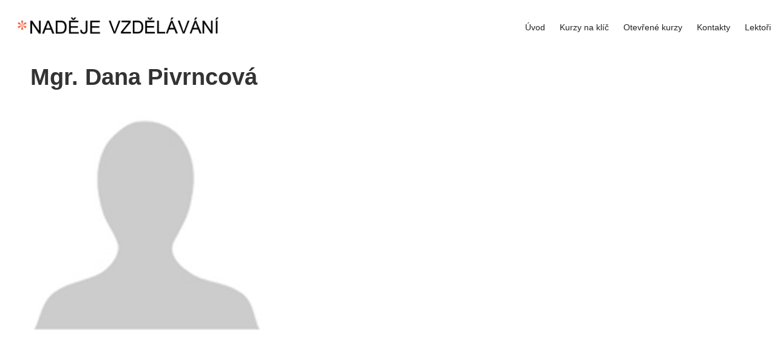

--- FILE ---
content_type: text/html; charset=UTF-8
request_url: https://kurzy-nadeje.cz/lektori/mgr-dana-pivrncova
body_size: 1971
content:

<!DOCTYPE html>
<!--[if lte IE 8]>    <html class="oldie"  lang="cs">    <![endif]-->
<!--[if !IE]><!-->  <html class="no-js" lang="cs">              <!--<![endif]-->
<head>

    <script src='https://www.google.com/recaptcha/api.js' async defer></script>

            

        <meta charset="utf-8">
        <meta name="viewport" content="width=device-width, initial-scale=1.0, maximum-scale=1.0, user-scalable=no">

        <meta name="author" content="WWWORKS – webdesign, www.wwworks.cz, info@wwworks.cz">
        
                    <meta name="author" content="WWWORKS – webdesign, www.wwworks.cz, info@wwworks.cz">
            <meta name="description" content="" />
            <link rel="stylesheet" type="text/css" href="/css/basic.css" />
<link rel="stylesheet" type="text/css" href="/css/print.css" media="print" />
<link rel="stylesheet" type="text/css" href="/css/specific/kurzyNadeje/normalize.css" />
<link rel="stylesheet" type="text/css" href="/css/specific/kurzyNadeje/webflow.css" />
<link rel="stylesheet" type="text/css" href="/css/specific/kurzyNadeje/specific3.css" />
<link rel="stylesheet" type="text/css" href="/js/lightbox3/dist/jquery.fancybox.min.css" />
<script type="text/javascript" src="/assets/27b1bbbf/jquery.min.js"></script>
<script type="text/javascript" src="/assets/27b1bbbf/jquery.multifile.js"></script>
<script type="text/javascript" src="/assets/27b1bbbf/jquery.yii.js"></script>
<script type="text/javascript" src="/js/lightbox3/dist/jquery.fancybox.min.js"></script>
<title>kurzyNadeje - View SnzLektori</title>

        
        

        <script src="https://ajax.googleapis.com/ajax/libs/webfont/1.4.7/webfont.js" type="text/javascript"></script>
        <script type="text/javascript">WebFont.load({  google: {    families: ["Montserrat:100,100italic,200,200italic,300,300italic,400,400italic,500,500italic,600,600italic,700,700italic,800,800italic,900,900italic","Roboto:300,regular,500"]  }});</script>
        <!-- [if lt IE 9]><script src="https://cdnjs.cloudflare.com/ajax/libs/html5shiv/3.7.3/html5shiv.min.js" type="text/javascript"></script><![endif] -->
        <script type="text/javascript">!function(o,c){var n=c.documentElement,t=" w-mod-";n.className+=t+"js",("ontouchstart"in o||o.DocumentTouch&&c instanceof DocumentTouch)&&(n.className+=t+"touch")}(window,document);</script>

        <link href="//maxcdn.bootstrapcdn.com/font-awesome/4.7.0/css/font-awesome.min.css" rel="stylesheet">
                <link rel="icon" type="image/png" href="favicon-32x32.png" sizes="32x32" />
        <link rel="icon" type="image/png" href="favicon-16x16.png" sizes="16x16" />





</head>
<body class="body-page  sub-page   ">

<header data-collapse="medium" data-animation="default" data-duration="400" class="navbar w-nav">
    <div class="w-container">
        <a href="/" class="brand w-nav-brand">
            <img src="/img-system/specific/kurzyNadeje/logo.png" class="image-2">
        </a>
        <nav role="navigation" class="nav-menu w-nav-menu">
                
                                                                        <a   class='navigation-link w-nav-link white'  id=mId-0 href='/index'><span>Úvod</span></a>
                                                                        <a  class='navigation-link w-nav-link white'  id=mId-1 href='/kurzy-na-klic'><span>Kurzy na klíč</span></a>
                                                                        <a  class='navigation-link w-nav-link white'  id=mId-2 href='/otevrene-kurzy'><span>Otevřené kurzy</span></a>
                                                                        <a  class='navigation-link w-nav-link white'  id=mId-5 href='/kontakty'><span>Kontakty</span></a>
                                                                        <a  class='navigation-link w-nav-link white'  id=mId-94 href='/lektori'><span>Lektoři</span></a> 

              </ul> 
                  </nav>
        <div class="w-nav-button " id="trigger-overlay">
            <div class="w-icon-nav-menu"></div>
        </div>
    </div>
</header><div class="snzColor_mgr-dana-pivrncova page-wrap sub-page">

    <section  class="w-container template-snz-lek " id="snz-lek-77 ">
            <h1>Mgr. Dana Pivrncová</h1>
            <div class="subHeader col-md-4">
                <div class="pad">
                    <img width=98% src="/img-snz-lektori/big/empty.jpg"/>                    <div class="breakerAuto"></div>
                </div>
            </div>

            <div class="col-md-4">
                <div class="detailBox">
                    <div class="detailBoxInner">
                        <div class="pad">

                            
                                                        <div class="breakerAuto1"></div>
                        </div>
                    </div>
                </div>
            </div>

            <div class="col-md-4">
                <div class="detailBox">
                    <div class="detailBoxInner">
                        <div class="pad">
                                <div id="eventWidget"> </div>                             <div class="breakerAuto1"></div>
                        </div>
                    </div>
                </div>
            </div>
        </div>
    </section>
<div class="cleaner">&nbsp;</div>
<footer class="footer">
    <div class="w-container">
        <div class="div-block-13 w-clearfix">
            <div class="col-md-3">
                <h2>Menu</h2>
                <div class="w-row">
                        
                                                                        <a   class='footer-link'  id=mId-0 href='/index'><span>Úvod</span></a>
                                                                        <a  class='footer-link'  id=mId-1 href='/kurzy-na-klic'><span>Kurzy na klíč</span></a>
                                                                        <a  class='footer-link'  id=mId-2 href='/otevrene-kurzy'><span>Otevřené kurzy</span></a>
                                                                        <a  class='footer-link'  id=mId-5 href='/kontakty'><span>Kontakty</span></a>
                                                                        <a  class='footer-link'  id=mId-94 href='/lektori'><span>Lektoři</span></a> 

              </ul> 
          
                    <br/>
                                                        </div>
            </div>
            <div class="col-md-3">
                <div class="w-row">
                    <div class="w-col">
                        
                    </div>
                </div>
            </div>
            <div class="col-md-3">
                <div class="w-row">
                                    </div>
            </div>
            <div class="col-md-3">
            </div>
        </div>

        <div class="cleaner">&nbsp;</div>
        <div class="div-block-13 w-clearfix">
            <div class="col-md-6">
                <p class="footerSign">
                    <a href="/site/login">&copy; Naděje 2017 - 2026</a>
                                    </p>

            </div>
            <div class="col-md-3">
                &nbsp;
            </div>
            <div class="col-md-3">
                <p class="footerSign createdby">
                    Tvorba webu: <a class='tvorbaWebu' href="http://www.wwworks.cz/">wwworks.cz</a><br />
                </p>
            </div>
        </div>
    </div>
</footer>

<div class="overlay overlay-hugeinc">
    <button type="button" class="overlay-close"></button>
    <nav>
         <ul class="sideMenu">  
                         <li >                                                <a   class='overlay-menu'  id=mId-0 href='/index'><span>Úvod</span></a></li>
                         <li >                                                <a  class='overlay-menu'  id=mId-91 href='/storno-podminky'><span>Storno podmínky</span></a></li>
                         <li >                                                <a  class='overlay-menu'  id=mId-1 href='/kurzy-na-klic'><span>Kurzy na klíč</span></a></li>
                         <li >                                                <a  class='overlay-menu'  id=mId-93 href='/zpracovani-udaju'><span>Zpracování osobních údajů</span></a></li>
                         <li >                                                <a  class='overlay-menu'  id=mId-2 href='/otevrene-kurzy'><span>Otevřené kurzy</span></a></li>
                         <li >                                                <a  class='overlay-menu'  id=mId-5 href='/kontakty'><span>Kontakty</span></a></li>
                         <li >                                                <a  class='overlay-menu'  id=mId-94 href='/lektori'><span>Lektoři</span></a></li> 

              </ul> 
              </nav>
</div>





<script>
    $( document ).ready(function() {


    });
</script>
<script type="text/javascript" src="/js/plugins.js"></script>
<script type="text/javascript" src="/js/specific/kurzyNadeje/main.js"></script>
<script type="text/javascript" src="/js/cookies/src/jquery.cookie.js"></script>
</body>
</html>


--- FILE ---
content_type: text/css
request_url: https://kurzy-nadeje.cz/css/specific/kurzyNadeje/specific3.css
body_size: 6049
content:
.col, .col-md-1, .col-md-2, .col-md-3, .col-md-4, .col-md-5, .col-md-6, .col-md-7, .col-md-8, .col-md-9, .col-md-10, .col-md-11, .col-md-12{float:left;}
.col-md-12{width:100%;}
.col-md-11{width:91.66666667%;}
.col-md-10{width:83.33333333%;}
.col-md-9{width:75%;}
.col-md-8{width:66.66666667%;}
.col-md-7{width:58.33333333%;}
.col-md-6{width:50%;}
.col-md-5{width:41.66666667%;}
.col-md-4{width:33.33333333%;}
.col-md-3{width:25%;}
.col-md-2{width:16.66666667%;}
.col-md-1{width:8.33333333%;}
.col-pad {padding:0 30px;}

a:hover {opacity:0.6;}
.page-wrap {padding-top:100px;min-height:100vh;}
.sub-page .page-wrap {padding-left:50px;padding-right:50px; padding-top: 30px;}
.cleaner {clear:both; width:100%;float:none;height:1px;}

/* Menu overlay*/
/* Overlay style */
.overlay {  position: fixed;  width: 100%;  height: 100%;  top: 0;  left: 0;  background: rgba(255, 255, 255, 0.95);  z-index:5000;  }
/* Overlay closing cross */
.overlay button.overlay-close {  width: 25px;  height: 25px;  position: absolute;  right: 20px;  top: 20px;  overflow: hidden;  border: none;  background: url(../../../img-system/icons/cross_lines.png) no-repeat center center;  text-indent: 200%;  color: transparent;  outline: none;  z-index: 100;  }
/* Menu style */
.overlay nav {  text-align: center;  position: relative;  top: 45%;  height: 60%;  font-size: 3em;  -webkit-transform: translateY(-50%);  transform: translateY(-50%);  }
.overlay ul {  list-style: none;  padding: 0;  margin: 0 auto;  display: inline-block;  height: 100%;  position: relative;  }
.overlay ul li {  display: block;  height: 10%;  height: calc(10%);  min-height: 33px;  margin-right:0px;  }
.overlay ul li a {  font-weight: 400;  display: block;  color: #5f6062;font-size:22px;  text-decoration: none;  -webkit-transition: color 0.2s;  transition: color 0.2s;  text-align:center;  }
.overlay ul li a:hover, .overlay ul li a:focus {  color: #8d4143;  text-decoration: underline;  }
/* Effects */
.overlay-hugeinc {  opacity: 0;  visibility: hidden;  -webkit-transition: opacity 0.5s, visibility 0s 0.5s;  transition: opacity 0.5s, visibility 0s 0.5s;  }
.overlay-hugeinc.open {  opacity: 1;  visibility: visible;  -webkit-transition: opacity 0.5s;  transition: opacity 0.5s;  }
.overlay-hugeinc nav {  -webkit-perspective: 1200px;  perspective: 1200px;  }
.overlay-hugeinc nav ul {  opacity: 0.8;  -webkit-transform: translateY(-25%) rotateX(35deg);  transform: translateY(-25%) rotateX(35deg);  -webkit-transition: -webkit-transform 0.5s, opacity 0.5s;  transition: transform 0.5s, opacity 0.5s;  }
.overlay-hugeinc.open nav ul {  opacity: 1;  -webkit-transform: rotateX(0deg);  transform: rotateX(0deg);  }
.overlay-hugeinc.close nav ul {  -webkit-transform: translateY(25%) rotateX(-35deg);  transform: translateY(25%) rotateX(-35deg);  }
.overlay-hugeinc nav a {color:black;text-decoration:none;}
:hover#trigger-overlay{  cursor:pointer; }
#trigger-overlay{font-size:38px;  }

.lightbox-gallery {width:100%; clear:both; float:none;padding-top:30px;}
.lightbox-gallery a img {width:100px;margin:0 1px 1px 0;}
.lightbox-gallery {width:100%; clear:both; float:none;padding-top:30px;}
.lightbox-gallery a img {width:160px;margin:0 1px 1px 0;}
.ui-sortable img {margin:1px;width:97%;}

.js-nav-sticky { background:white; position: fixed; padding:0px ; margin:0px;  padding-bottom: 0px;  padding-top: 5px;  width: 100%;  z-index: 11111;  -webkit-box-shadow: 0 1px 2px 0 rgba(0, 0, 0, 0.25);  -moz-box-shadow: 0 1px 2px 0 rgba(0, 0, 0, 0.25);  box-shadow: 0 1px 2px 0 rgba(0, 0, 0, 0.25);  }
.js-nav-sticky img {width:100px;}
.js-nav-sticky .w-container {padding-top:0px;}
.js-nav-sticky  .div-block-15 a,.js-nav-sticky .div-block-16 a {color:black;}

figure.align-left {  float: left;  }
figure.align-right {  float: right;  }

.art-info{font-size:10px;}
.textDate {display:none;}
.btn {display:block; background:black; color:white; text-align:center; text-decoration:none; padding:10px; width:230px;}
:hover.btn {opacity:0.6;}
.ui-dialog .btn {margin-left:20px;}
.ui-dialog .akce {float:none !important;clear:both !important;height:30px;}
.ui-dialog-titlebar {border:none;background:transparent;}

.contactForm {width:100%;}
.contactForm .row,.contactForm input, .contactForm textarea {width:100%;}
.contactForm input, .contactForm textarea {width:100%;}
.contactForm textarea {height:162px;}
.contactForm input {height:35px;margin:0px;}
div.contactForm div.row{margin:0px 0px;}
.rowCheckbox input {width:auto !important;height:auto;}

.rollFull{display:none;}
.article-extract-more {text-decoration:underline !important;}
.section-4 .rollTrigger {color:white;}
:hover.rollTrigger{cursor:pointer;}
.rollFull {margin-bottom:20px;}
.paragraph-4.rolled-open  {height:60vh; overflow:auto;}
.showLess {display:none;}
.paragraph-4 {clear:both;float:none;}
.article-extract-more {float:none;clear:both;text-align:left;width:100%;display:block;}
.showLess {display:none;}

.footerSign { margin-bottom:15px;margin-top:30px;}
.footerSign a {color:white !important;}





/*Header*/
.navbar{background-color:transparent;}
.brand img{width:340px;height:auto;}
.nav-link{padding:0px 10px;font-size:12px;text-align:center;}
.image{width:32px;}
.w-nav {background-color:white;}
.nav-menu{padding-top:15px;}
.contentMain {padding-top:0px;}
.row{margin-top:30px;}
.column{height:100%;padding-right:20px;padding-left:20px;}
.div-block{width:100%;height:200px;background-image:url('../../../img-system/specific/kurzyNadeje/banner.jpg');background-position:0px 0px;background-size:cover;}
.heading{width:60%;margin-top:0px;padding-top:20px;padding-left:20px;color:#fff;font-weight:400;}
.link{padding-left:20px;color:#fff;}
.div-block-2{margin-top:20px;margin-bottom:20px;background-image:-webkit-linear-gradient(270deg, #fff, #fff);background-image:linear-gradient(180deg, #fff, #fff);}
.heading-2{margin-top:0px;margin-bottom:0px;padding-top:20px;padding-bottom:20px;padding-left:20px;font-weight:400;}
.div-block-3{padding-left:0px;padding-right:15px;width:auto;height:45px;max-width:14.28%;margin-left:0px;float:left;border-color:#6d9adc;border-left-style:solid;border-left-width:4px;}
.div-block-3.prvni{margin-left:20px;border-color:#bc1a1a;}
.div-block-3 {text-decoration:none;display:block;padding-top:2px;margin-bottom:0px;text-decoration:none;padding-left:7px;display:block; float:left;text-align:left;}
.module-1,.module-1 a {border-color:#7cabe5;color:#7cabe5;}
.module-2,.module-2 a {border-color:#70a971;color:#70a971;}
.module-3,.module-3 a {border-color:#f1d14c;color:#f1d14c;}
.module-4,.module-4 a {border-color:#f6845d;color:#f6845d;}
.module-5,.module-5 a {border-color:#a970e2;color:#a970e2;}
.module-6,.module-6 a {border-color:#747474;color:#747474;}

:hover.module-1,.module-1.active-page{background-color:rgba(124, 471, 229, .2);}
:hover.module-2,.module-2.active-page{background-color:rgba(112, 169, 113, .2);}
:hover.module-3,.module-3.active-page{background-color:rgba(241, 209, 76, .2);}
:hover.module-4,.module-4.active-page{background-color:rgba(246, 132, 93, .2);}
:hover.module-5,.module-5.active-page{background-color:rgba(169, 112, 226, .2);}
:hover.module-6,.module-6.active-page{background-color:rgba(74, 74, 74, .2);}
.active-all{background-color:rgba(246, 132, 93, .2);}


.index-page {background-image:url('../../../img-system/specific/kurzyNadeje/background.jpg');  background-repeat: no-repeat;  background-attachment: fixed;  background-position: center; }
.section{width:100%;background-repeat:no-repeat;}
.lektori {background-image:url('../../../img-system/specific/kurzyNadeje/background.jpg');  background-repeat: no-repeat;  background-attachment: fixed;  background-position: center; }
#kurzy-na-klic.home {background-image:url('../../../img-system/specific/kurzyNadeje/background.jpg');  background-repeat: no-repeat;  background-attachment: fixed;  background-position: center; }
.program-detail {background-image:url('../../../img-system/specific/kurzyNadeje/background.jpg');  background-repeat: no-repeat;  background-attachment: fixed;  background-position: center; }
.program-lower {background-image:none;background-color:white !important;}

.text-block{padding-top:12px;color:#6d9adc;text-align:center;}
.text-block.prvni{color:#bc1a1a;}
.div-block-4{width:23%;min-height:265px;margin-right:1%;margin-bottom:15px;margin-left:1%;padding-left:0px;float:left;clear:none;background-image:-webkit-linear-gradient(270deg, #fff, #fff);background-image:linear-gradient(180deg, #fff, #fff);}
.image-2{margin-top:8%;margin-right:8%;margin-left:8%;width:84%;margin-bottom:10px;}
.text-block-2{margin-top:15px;font-weight:700;}
.text-block-3{margin-top:10px;padding-right:15px;padding-left:15px;}
.text-block-4{margin-bottom:10px;padding-top:5px;padding-right:15px;padding-left:15px;font-size:12px;line-height:13px;}
.text-block-4.news{padding-left:0px;}
.image-3{margin-top:0px;margin-left:15px;float:left;}
.text-block-5{margin-top:0px;margin-bottom:5px;margin-left:40px;font-size:12px;}
.div-block-5{width:100%;height:95px;padding-top:10px;margin-bottom:10px;background-image:-webkit-linear-gradient(270deg, #fff, #fff);background-image:linear-gradient(180deg, #fff, #fff);}
.column-2{padding-right:20px;padding-left:0px;}
.heading-3{margin-top:0px;padding-left:10px;font-size:24px;line-height:26px;font-weight:400;}
.div-block-6{min-height:60px;margin-bottom:10px;background-image:-webkit-linear-gradient(270deg, #fff, #fff);background-image:linear-gradient(180deg, #fff, #fff);}
.div-block-6.special{min-height:100px;background-image:-webkit-linear-gradient(270deg, #ec6e4b, #ec6e4b);background-image:linear-gradient(180deg, #ec6e4b, #ec6e4b);}
.div-block-6.modry{background-image:-webkit-linear-gradient(270deg, #6d9adc, #6d9adc);background-image:linear-gradient(180deg, #6d9adc, #6d9adc);}
.div-block-6.bily{background:gray;}
.div-block-6.bily a {color:black;}
.div-block-6.tight{max-width: 400px; min-height: 100px;}
.row-2{height:100%;}
.snz-program-box {position:relative;}
.column-3{height:100%;padding-left:0px;}
.column-4{height:100%;}
.w-nav-link {padding:20px 10px;}
.text-block-6{margin-top:10px;font-size:24px;font-weight:700;text-align:center;}
.text-block-6.white{color:#fff;}
.text-block-6.black{color:#000;}
.text-block-7{font-size:9px;text-align:center;}
.text-block-7.white{color:#fff;}
.text-block-7.black{color:#000;}
.text-block-7.white.mista{margin-top:10px;color:hsla(0, 0%, 100%, .5);line-height:11px;}
.text-block-7.black.mista{margin-top:10px;color:#000;line-height:11px;}
.text-block-8{margin-top:5px;padding-left:0px;font-weight:700;padding-right:3px}
.text-block-8.white{color:#fff;}
.text-block-8.black{color:#000;}
.text-block-9{padding-left:10px;}
.text-block-10{margin-top:5px;padding-left:0px;}
.text-block-10.white{color:#fff;}
.text-block-10.black{color:#000;}
.link-2{width:90%;height:30px;margin-top:7px;padding-top:4px;background-color:#fff;color:#ec6e4b;text-align:center;}
.link-2.modra{color:#6d9adc;}
.link-2.black{color:#fff;background-color:#000;}
#eventWidget .div-block-13{width:90%;height:30px;margin-top:7px;padding-top:4px;text-align:center;color:#fff;border:1px solid white;opacity:0.6;}
.sub-page #eventWidget {margin-top:30px;}
#eventWidget .div-block-6{padding:7px 0px 5px 0px;}
.program-detail #eventWidget .div-block-6{padding:15px 0px;}
.div-block-13.black{color:#000;border:none;opacity:1;}
.div-block-7{width:100%;height:40px;margin-top:10px;padding-top:8px;padding-left:10px;border:1px solid #000;color:#fff;}
.link-3{margin-top:0px;padding-top:0px;color:#000;}
.div-block-8{width:100%;height:auto;margin-top:10px;padding-top:10px;padding-left:10px;border:1px solid #000;}
.heading-4{margin-top:0px;font-size:16px;}
.heading-5{margin-top:0px;margin-bottom:0px;font-size:16px;line-height:18px;}
.text-field{width:60%;float:left;border:1px solid #000;}
.submit-button{background-color:#000;}
.section-2{width:100%;height:auto;background-image:url('../../../img-system/specific/kurzyNadeje/background.jpg');background-position:0px 0px;background-size:1280px;padding-left:2%}
.heading-6{margin-top:0px;padding-top:60px;padding-left:20px;font-family:Arial, 'Helvetica Neue', Helvetica, sans-serif;font-weight:300;}
.column-5{padding-right:15px;padding-left:20px;}
.div-block-9{width:100%;height:90px;margin-bottom:10px;background-color:#fff;}
.text-block-11{padding-top:10px;padding-left:10px;font-size:16px;font-weight:700;}
.paragraph{margin-top:5px;padding-right:10px;padding-left:10px;}
.div-block-10{width:100%;height:290px;padding-top:15px;padding-bottom:15px;padding-left:15px;background-color:#fff;}
.column-6{padding-right:20px;padding-left:0px;}
.image-4{height:100%;margin-right:15px;float:left;}
.section-3{width:100%;height:auto;padding-bottom: 30vh}
.div-block-11{border-style:solid solid none none;border-width:4px 4px 0px;border-color:#000;}
.row-3{margin-top:61px;border-left:0px solid #000;}
.div-block-12{width:90%;height:200px;margin-right:5%;margin-left:5%;padding-left:20px;border-left:4px solid #6d9adc;}
.paragraph-2{font-weight:700;text-align:right;}
.adminBox a {text-decoration:none;color:black;}
.w-nav-button {font-size:36px;}
.w-container {max-width: 1400px;margin:0 auto;}
.col-c-info {background-color:white;margin-top:0px; min-height:40px;padding-top:10px;margin-bottom:40px;}
.col-c-info .text-block-akreditace {margin-top:0px;}
.program-detail {height:auto;min-height:50vh;}
.template-snz-lek #eventWidget .div-block-6{float:right !important;margin-right:0px !important;width:100%;}

/*Teacher profile*/
.teacherProfile {float:left;clear:none;background:white;width:100%;margin-left:1.5%;margin-right: 1.5%; margin-bottom: 1.5%; margin-top: 10px; max-width:100%; min-height: 130px;}
.teacherProfile img {float:left;margin: 1.5% auto;width:100px;}
.teacherProfile .miniHint {padding-left:5px;}
.teacherPhoto {margin:2%;width: 20%;float:left;max-width:80px;}
.teacherInfo {margin-right: 2%; width:74%;float:left; margin-top:1.5%; margin-bottom: 1.5%;}
.teacherIntro {color:#000;font-weight:600; width: 100%;}
.teacherIntro,.teacherDetail {padding:5px;color:#000;}
.teacherDetail a {color:#000;text-decoration:none; width: 100%;}
.teacherIntro a{text-decoration:none;color:#000;}
.teacherIntro {padding-top:0px;color:#000;}
div:hover.teacherProfileHoverable {cursor:pointer; filter:alpha(opacity=60);-moz-opacity:0.6;-khtml-opacity: 0.6;opacity: 0.6;}
.teacherProfile .breakerAuto {height:0px;}
.titleLektori {margin-left: 1.5%; padding-top: 1%;}

/*Vyhledávání*/
form.vyhledavaniForm {margin-top:30px;clear:both;display:block;}
.vyhledavaniForm input {width:69%;margin-left:5%;margin-bottom:2px;height:32px;line-height:30px;float:left;}
.vyhledavaniForm  .searchBut {margin-left:0px;background-color:#c7c7c7;background-image: url('../../../img-system/icons/searchHint.png');min-width:30px;width:20% !important;background-repeat: no-repeat;background-position:center;}
a.searchItem {text-decoration:none; color: black;}
.searchItem h3 {margin-bottom:0px;}
.searchItem p {margin-top:10px;}
.book-search {padding-left: 10px;}
.highlight {color:red}

/*Fotogalerie*/
.tabMedia {display:none;}
.fotoSlozka {width:200px; float:left;margin:0 7px 7px 0;}
.fotoSlozka strong,.fotogalerieTitle strong {line-height:1.3em;font-weight:normal;font-size:12px;}
.gTh .imageItem,.gcontainer li {width:200px;margin:1px;}
.div-block-8 .gTh .imageItem,.div-block-8 .gcontainer li {width:43px;margin:1px;}
.ui-sortable li {padding-top:0px;padding-bottom:2px;}
div.gTh div.imageItem {padding:1px;}
a:hover.gImg {filter:alpha(opacity=100);-moz-opacity:1;-khtml-opacity: 1;opacity: 1;}
ul.ui-sortable {margin-left:0px;padding-left:0px;}
div#fancybox-title-inside {display:none;}
a.fotogalerieTitle {font-size:11px;display:block; color:black;padding:5px 5px 5px 5px;height:73px;text-decoration:none;line-height:1.3em;}
.gcontainer ul {clear:both; display:block; padding-bottom:30px;}
div.gcontainer ul li {padding-left:3px;}
.yearMenu {margin-top:115px;}
.fotogaleriePopis {display:none;}
h2.photo-month {width:100%; clear:both; float:none;color:#07a6e1;margin-bottom:20px;border-bottom:none;font-size:24px;}
.fotoAside {display:none;}

/*ProgramBox*/
.div-block-4 {position:relative;}
.modules-wrap {width:84%;left:8%;position:absolute; top:110px;}
.modules-wrap img {width:18% !important;float:left;margin:0 1%;}
.snz-program-box {text-decoration:none;color:black;display:block;min-height:440px;}
.text-block-akreditace {width:30px; position:absolute;bottom:15px; right:0px;font-size:10px;color:gray;}
.text-block-akreditace span, .text-block-akreditace strong {display:block;line-height:1.1em;padding:0px;}
.text-block-akreditace strong {color:black;}
.roh-akreditace {width:60px;}
.program-box-text {min-height:215px;padding-left:8%;padding-right:8%;line-height:1.3em;}
.program-box-text h3 {font-size:18px;line-height:1.3em;margin-bottom:0px;margin-top:0px;}
div-block-4 .time-days {position:absolute; bottom:5px;left:0px;}
.div-block-4 .akce{position:absolute;top:-2px; left:0px;}
.roh-akreditace {position:absolute; top:0px; right:0px;width:60px;}
.module-line-wrap {width:4px;position:absolute; top:0px; left:0px;height:100%;}
.module-line-wrap {width:4px; }
.mod-line-1 {background-color:#7cabe5;}
.mod-line-2 {background-color:#70a971;}
.mod-line-3 {background-color:#f1d14c;}
.mod-line-4 {background-color:#f6845d;}
.mod-line-5 {background-color:#a970e2;}
.mod-line-6 {background-color:#747474;}
.row-gray {border-left:4px solid #7cabe5;}
.row-title {border-left:4px solid #70a971;}
.row-title h4 {color:#70a971;margin-top:5px;}


  /*Detail*/
h1 {margin-top:0px; }
.image-wrap {margin-top:30px;}
.snz-detail-text {margin-top:7vh;}
.image-wrap-in {position:relative;}
.col-md-4 img.image-2 {margin:0px; width:100%;}
.detail-event-list {float:right;}
.image-wrap-in .modules-wrap {position:absolute;top:auto; bottom:15px !important;left:20px !important;}
.detail-snz-list {margin-top:7vh;background:#f8f8f8;padding:50px;}
.program-detail .image-wrap .text-block-akreditace {width:100%;position:static;margin-top:5px;}
.program-detail .image-wrap  .text-block-akreditace strong, .program-detail .image-wrap  .text-block-akreditace span {float:left;clear:none; width:auto;margin-left:5px;}
.snz-detail-text .col-md-5 {float:right;}
.snz-detail-text {margin-bottom:30px;}
.breakerAuto2 {height: 0px;}


/*Event list*/
.program-detail  .div-block-6 {width:49%;margin:0.5%;float:left;clear:none;}
.text-block-10 {margin-top:0px;}

  /*Footer*/
.footer {background-color:#191919;}
.footer a,.footer h2 {color:white;}
.footer-link {display:block;margin-left:10px;}

.module-line-wrap {z-index:3000;}

.nivo-caption {font-size:24px;color:white;font-weight:normal;position:absolute; top:20px; left:20px;z-index:5000 !important;line-height:1.3em !important;padding-right: 3%}
.nivo-caption strong{font-weight:normal;text-transform:uppercase;font-size:36px;color:white;font-weight:normal;line-height:1.3em !important;}
.theme-default .nivoSlider {height:240px !important;}

#eventWidget a {text-decoration:none;}
a.text-block-8 {display:block; }
#kurzy-na-klic .col-md-4 a.but-basic{background-color:#70a971; color:black;}
.agreement input{height:20px;width:20px;margin: 0 auto;}
.textAgreement{height: 30px;margin-top: 4px;}


.section .w-col-medium-9{float:left}
.section .w-col-medium-3{float:right}

/* Galerie */
.fileupload-buttonbar button {float:left;clear:none;margin-right:2px !important;color:white;}
.fileupload-buttonbar input {float:left;clear:none;width:auto;}
.fileupload-buttonbar {margin-top: 10px!important; margin-left: 10px;}
#XUploadForm_file {width:200px !important;height:30px !important;display:block;}
:hover.addFiles, .btn-warning{cursor:pointer;  filter:alpha(opacity=60);-moz-opacity:0.6;-khtml-opacity: 0.6;opacity: 0.6;}
.btn-primary {cursor:pointer; width:150px !important;font-weight:bold;}
.fileinput-button {width:200px!important; background:white!important; border:gray; height:27px; line-height:27px; color: black!important; font-weight: normal; padding: 0px!important;}

.picturePack {display: inline-block;position: relative;}
.delete-cross {position: absolute;right: 0px;}
.fileupload-buttonbar .btn.start, .fileupload-buttonbar .btn.cancel {display: none; position: relative; background-color: black; border-width: 0; height: 27px; font-size: small;}
.start-text, .cancel-text {position: absolute; top: 3px; left: 15px;}
.fileupload-buttonbar .btn.cancel {color:black; font-weight: bold; width: 60px;}
.btn-warning{border: none; background: none!important;}
.delete-cross-btn {margin-top: 5px;}
.plus-btn {font-weight: 900; font-size: xx-large; line-height: 25px; margin-top: 2.5px;}

.row-2 .col-md-12 {margin-bottom:22px;}
.notif {height: auto;position: relative; min-height: 30px;margin-bottom:10px;}
.toggleUploadForm, .new-notif {text-align:center; font-weight:bold; color:black;position:relative;display:block;background-color:#d4d6da !important;border:1px solid #bcbec2;box-shadow: none !important; -webkit-box-shadow: none !important;-moz-box-shadow:  none !important;backround:transparent !important;}
.new-notif {height:30px;opacity:0.3}
.new-notif i {position:absolute; top:50%;left:50%;margin-left:-7px;margin-top:-7px;}

.toggleUploadForm.narrowVersion td.preview {display:none;}
.toggleUploadForm.narrowVersion .btn-primary.start {width: 200px!important;}
.toggleUploadForm.narrowVersion .files .progress, .toggleUploadForm.narrowVersion .btn.btn-warning {max-width: 60px;}
.toggleUploadForm.narrowVersion td.cancel {padding-right: 0px; padding-left: 0px;}
.toggleUploadForm.narrowVersion .start-text {left: 40px;}
.toggleUploadForm.narrowVersion .cancel-text {left: 10px;}
.lightbox-gallery .narrowVersion-cross {width: 15px!important; height: 15px!important;}
.photo-edit{text-decoration: none; color: black;cursor: pointer;}

.addFiles .plus-btn {font-size:12px;}

.delete-cross {width:16px !important;}

@media (min-width:1500px){
  .brand {margin-left:-45px;}
}


@media (max-width:1500px){
  footer.footer {width:100%; padding:0 3% 0 3%}
}

@media (max-width:1150px){
  .div-block-3{font-size:11px;}
  .snz-detail-text .col-md-6,.snz-detail-text .col-md-5 {width:100%}
  .teacherProfile {width:47%; max-width:inherit}
}

@media (max-width:1100px){
  .brand img{width:250px;margin-top:25px;}
  .nav-menu{padding-top:5px;}
}



@media (max-width:991px){
  .div-block-6{height:60px;}
  .div-block-6.special{height:130px;}
  .text-block-10{font-size:11px;line-height:11px;}
  .link-3{padding-left:10px;}

  .div-block-9{height:110px;}
  .div-block-10{height:auto;padding-right:15px}
  .image-4{height:50%;margin-bottom:10px;padding-top:10px;padding-left:10px;float:none;}
  .section .w-col-medium-9{width:70%}
  .section .w-col-medium-3{width:30%}
  .section .w-col-medium-9 .div-block-4{width:31%}
  .div-block-3 {font-size:10px;}
  .white-wrapper.list-wrapper.col-md-8 {width:98%}
  #kurzy-na-klic .col-md-6, #kurzy-na-klic .col-md-4{width:100%;} 
  #kurzy-na-klic .col-md-4 a.but-basic{width:300px;display:block; margin-left: auto; margin-right: auto;}
  #kontakty .col-md-4 {width:100%}

}

@media (max-width:930px){
  .section .w-col-medium-9{width:100%; float:left}
  .section .w-col-medium-3{width:100%; float:left; padding:0 2% 0 2%}
  .section .w-col-medium-9 .div-block-4{width:23%}
  .div-block-3 {font-size:12px;}
.slider-wrapper, .div-block-7, .div-block-5 {display:none}
.section-3 .w-col.w-col-3 {width:50%}
  .div-block-6.special {width:50%; float:left}
  .image-wrap {width:60%}
  .sub-page .page-wrap {padding:20px }
  .detail-snz-list .div-block-4{width:48%}
  .detail-snz-list {padding:10px}
  .detail-event-list {width:100%}
  .detail-event-list .div-block-6.special {width:100%}
}


@media (max-width:767px){
  .section .w-col-medium-9 .div-block-4{width:31%}
  .div-block-3 {width:25%; max-width:25%}
  .div-block-3.prvni {margin-left:0; text-align: left}
  /*.col, .col-md-1, .col-md-2, .col-md-3, .col-md-4, .col-md-5, .col-md-6, .col-md-7, .col-md-8, .col-md-9, .col-md-10, .col-md-11, .col-md-12{width:100%;clear:both;float:none;}
  .teacherPhoto {width:20%; float:left;clear:none;}
  .teacherInfo  {width:78%;float:right;clear:none;}
  .section{height:285vh;background-size:cover;}
  .div-block-5{width:100%;height:45px;}
  .column-2{margin-top:75px;padding-right:0px;}
  .heading-3{text-align:center;}
  .div-block-6{width:100%;height:60px;float:left;}
  .div-block-6.special{height:90px;float:left;}
  .div-block-6.special.modry{float:left;}
  .column-4{height:100%;}
  .text-block-8{text-align:center;}
  .text-block-8.white{float:none;}
  .text-block-10{text-align:center;}
  .text-block-10.white{float:none;}
  .div-block-7{width:40%;margin-left:10px;float:left;}
  .div-block-8{display:block;width:40%;height:120px;margin-right:10px;padding-right:0px;float:right;}
  .section-2{height:100vh;margin-top:20px;}
  .div-block-9{height:90px;}
  .div-block-10{height:150px;margin-right:0px;margin-left:10px;}
  .image-4{height:100%;padding-top:0px;padding-left:0px;float:left;}
  .div-block-12{height:100px;margin-top:30px;}
  .div-block-3{line-height:1.2em;}
  .div-block-4 {width:44%;margin-left:3%; margin-right:3%;}
*/
}


@media (max-width:600px){
  .div-block-4 {width:48%; margin-left:1%; margin-right:1%;}
  .section .w-col-medium-9 .div-block-4{width:47%}
  .teacherProfile {width:97%}
  button.order-arrow-final {height: 35px !important;}
}

@media (max-width:550px){
  /*.section{height:570vh;}
  .div-block{height:300px;}
  .heading-2{font-size:18px;line-height:18px;}
  .div-block-4{width:98%;height:320px;float:none;}
  .div-block-5{font-size:12px;}
  .heading-3{font-size:16px;}
  .column-4{display:inline-block;}
  .div-block-8{height:210px;}
  .section-2{height:140vh;margin-top:-890px;}
  .heading-6{margin-top:905px;}
  .div-block-9{height:105px;}
  .div-block-10{height:330px;}
  .image-4{height:50%;float:none;}
  .section-3{margin-top:-930px;}
  .div-block-12{height:150px;}
  .div-block-3, .div-block-3 a{width:100%;clear:both;max-width:none;}
  .div-block-3 {width:90%;}
  .div-block-3 a {height:22px; line-height:22px;}
  .div-block-3{ margin-left: 20px;height:auto; }
  .div-block-4 {height:auto;}
  .div-block-4 a.snz-program-box{padding-bottom:30px; height:auto;}
  .brand {width:60% !important;}
  .brand img {margin-right:0px;margin-left:4%;}
  .w-nav-button {margin:0px;}*/
  .div-block-8 {height:auto; border: none}
  .div-block-6.special {width:100%}
  .div-block-3 {width:33%; max-width:33%}
  .section-3 .w-col.w-col-3 {width:100%}
  .div-block-12 {border: none; margin-left:0}
  .div-block-12 {padding-left:10px; width:95%}
  .image-wrap {width:100%}
  .sub-page h1,  .sub-page h2{font-size:26px; line-height:26px}
  .order-table td {padding:0px 2px}
  .order-table {min-width:330px}
  button.order-arrow-final {width:150px!important;}
}


@media (max-width:400px){
  .heading-2{font-size: 26px; padding-left:10px}
  .column {padding:10px}
  .div-block-3 {width:100%; max-width:100%}
  .detail-snz-list .div-block-4 {width:98%}
}

@media (max-width:355px){
  .heading-2{font-size: 26px; padding-left:10px}
  .column {padding:10px}
  .div-block-3 {width:100%; max-width:100%}
  .section .w-col-medium-9 .div-block-4 {width:100%; max-width:98%}
  .brand img {width:200px; margin-left:3%; margin-top:30px}
    #kurzy-na-klic .col-md-4{width:100%;}
}




--- FILE ---
content_type: application/javascript
request_url: https://kurzy-nadeje.cz/js/specific/kurzyNadeje/main.js
body_size: 671
content:
$( document ).ready(function() {

    //banner
    $('.link-block').hover(function() {
        var catId = $(this).attr('id');
        if(catId =='byt'){
            $('.section').css('background-color', '#cba924');
        }else if(catId =='folie'){
            $('.section').css('background-color', '#0087c9');
        }else if(catId =='kozenky'){
            $('.section').css('background-color', '#2e609d');
        }else if(catId =='obaly'){
            $('.section').css('background-color', '#01584f');
        }else if(catId =='sektor'){
            $('.section').css('background-color', '#5e5d2f');
        }else if(catId =='sluzby'){
            $('.section').css('background-color', '#b85154');
        }else if(catId =='stany'){
            $('.section').css('background-color', '#7d5939');
        }
        $('.section').css('background-image', 'url("../img-stranky/svitap/title/' + catId + '.jpg")');
    });


    //smooth-scrolling
    $("a").click(function() {
        var href = $(this).attr('href');
            if(href != undefined && href.indexOf("#") >= 0) {
                if (location.pathname.replace(/^\//, '') == this.pathname.replace(/^\//, '') && location.hostname == this.hostname) {
                    var target = $(this.hash);
                    target = target.length ? target : $('[name=' + this.hash.slice(1) + ']');
                    if (target.length) {
                        $('html,body').animate({
                            scrollTop: target.offset().top
                        }, 1000);
                        return false;
                    }
                }
        }

    });

/*Mobile menu*/
    $('.overlay-close').click(function(){
      $(".overlay").hide();
      $(".overlay-hugeinc.open").removeClass('overlay-hugeinc.open');
    });
    $('#trigger-overlay').hover(function(){
      $(".overlay").show();
    });
    $('#trigger-overlay').click(function(){
      $(".overlay-hugeinc").removeClass('overlay-hugeinc').addClass('overlay-hugeinc.open');
    });

    $('.overlay-close').click(function(){
        $(".overlay").hide();
        $(".overlay-hugeinc.open").removeClass('overlay-hugeinc.open');
    });



    /*Contact category*/
    $('.cat-filter').click(function(){
        $(".cat-on").removeClass("cat-on");
        $(this).addClass('cat-on');
    });

    $('.rollTrigger').click(function(){
        var par = $(this).parent().parent();
        var triggeredVisible = par.find('.rollFull').is(':visible');
        if(triggeredVisible){
            $('.rollFull').slideUp();
            $('.article-extract-perex ').show();
            par.find('.showLess').hide();
            par.find('.showMore').show();
            $('.rolled-open').removeClass('rolled-open');
        }else{
            $('.rollExtr').show();
            par.find('.article-extract-perex ').hide();
            $('.rollFull').slideUp();
            par.find('.rollFull').slideDown('slow');            
            par.find('.rollFull').parent().addClass('rolled-open');
            $('.showMore').show();
            par.find('.showMore').hide();
            par.find('.showLess').show();
        }

        var triggerLink =  $(this).find(".article-extract-more");
        var currentContentOfTrigger =  triggerLink.text();
        var futureContentOfTrigger =  triggerLink.attr('accesskey');
        triggerLink.text(futureContentOfTrigger);
        triggerLink.attr('accesskey',currentContentOfTrigger);
    });

    $('.link-block-2').click(function(){
        $('.section-4').fadeOut();
    });





});

